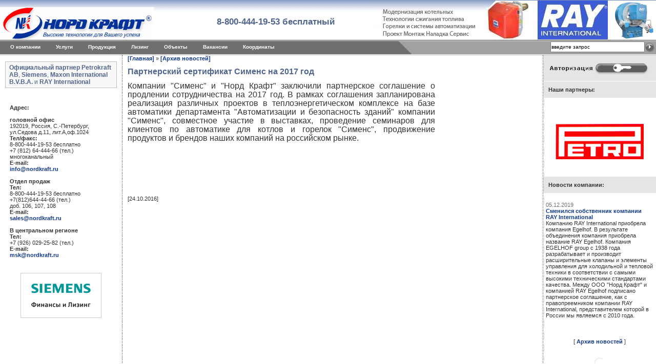

--- FILE ---
content_type: text/html; charset=windows-1251
request_url: https://www.nordkraft.ru/news66.html
body_size: 8734
content:
<!DOCTYPE HTML PUBLIC "-//W3C//DTD HTML 4.01 Transitional//EN" "http://www.w3.org/TR/html4/loose.dtd">
<HTML>
<HEAD>
    <LINK rel=stylesheet type=text/css href="image2/cssstyles.css">
    <meta name="yandex-verification" content="4fd653914f23499d"/>
                            <TITLE>Партнерский сертификат Сименс на 2017 год : nordkraft.ru</TITLE>
                            <meta name="Description" content="Партнерский сертификат Сименс на 2017 год : nordkraft.ru">
                            <meta name="cmsmagazine" content="8600066f3dc2bcb6499e86ddf50ca314"/>
    <meta http-equiv="Content-Type" content="text/html; charset=windows-1251">
    <meta name="google-site-verification" content="GXAjpcxIvSMOIDkRUVCaZG9DWPH7PMKT7o1TMbRzNzs"/>
    <link rel="icon" href="/favicon.ico" type="image/x-icon">
    <link rel="shortcut icon" href="/favicon.ico" type="image/x-icon">
    <LINK href="styles.css" rel=stylesheet title="StyleSheet" type="text/css">
    <link rel="stylesheet" type="text/css" href="menystyle.css">
    <link href="styles2.css" rel=stylesheet title="StyleSheet" type="text/css">
            <link rel="stylesheet" type="text/css" href="news_slider.css"> 

    <script type="text/javascript" src="https://ajax.googleapis.com/ajax/libs/jquery/1.4/jquery.min.js"></script>
    
   
    <script type="text/javascript" src="js/fancybox/jquery.fancybox-1.3.4.pack.js"></script>
    <script type="text/javascript" src="js/fancybox/jquery.easing-1.3.pack.js"></script>
    <script type="text/javascript" src="js/fancybox/jquery.mousewheel-3.0.4.pack.js"></script>
    <link rel="stylesheet" href="js/fancybox/jquery.fancybox-1.3.4.css" type="text/css" media="screen"/>

    
    <script type="text/javascript" src="jquery.scrollTo.js"></script>     <script type="text/javascript" src="news_slider.js"></script> 
    <!-- <link href="stylezoom.css" rel="stylesheet" type="text/css"/>
    <link href="/stylezoom.css" rel="stylesheet" type="text/css"/>
	-->

    
    <!--script type="text/javascript" src="js/jquery.anythingslider.min.js"></script-->
    <script type="text/javascript" src="/js/jquery.anythingslider.min.js"></script>
    <!--<link href="anythingslider.css" rel="stylesheet" type="text/css">
    <link href="/anythingslider.css" rel="stylesheet" type="text/css">
	-->
    
        <script type="text/javascript">
            $(document).ready(function () {
                $(function () {
                    $("a.complaints").fancybox({});
                    $("a#login_ajax_window").fancybox({});
                    $("#zakaz_fancy2").fancybox({});
                    $("a#ajax").fancybox({});
                    $('#features').anythingSlider({
                        theme: "nordkraft",
                        mode: 'f',
                        easing: "swing", // Anything other than "linear" or "swing" requires the easing plugin
                        autoPlay: true, // This turns off the entire FUNCTIONALY, not just if it starts running or not.
                        delay: 3000, // How long between slide transitions in AutoPlay mode
                        startStopped: false, // If autoPlay is on, this can force it to start stopped
                        animationTime: 1300, // How long the slide transition takes
                        infiniteSlides: true,
                        buildArrows: false,
                        clickControls: "click",
                        buildStartStop: false,
                        startPanel: 1,
                        hashTags: false, // Should links change the hashtag in the URL?
                        buildNavigation: false, // If true, builds and list of anchor links to link to each slide
                        pauseOnHover: false // If true, and autoPlay is enabled, the show will pause on hover
                    });

                    $('.headslider').anythingSlider({
                        theme: "nordkraft",
                        mode: 'f',
                        width: 550,
                        height: 77,
                        resizeContents: false,
                        playRtl: true,
                        easing: "swing", // Anything other than "linear" or "swing" requires the easing plugin
                        autoPlay: true, // This turns off the entire FUNCTIONALY, not just if it starts running or not.
                        delay: 4000, // How long between slide transitions in AutoPlay mode
                        startStopped: false, // If autoPlay is on, this can force it to start stopped
                        animationTime: 1300, // How long the slide transition takes
                        infiniteSlides: true,
                        buildArrows: false,
                        clickControls: "click",
                        buildStartStop: false,
                        startPanel: 1,
                        hashTags: false, // Should links change the hashtag in the URL?
                        buildNavigation: false, // If true, builds and list of anchor links to link to each slide
                        pauseOnHover: false // If true, and autoPlay is enabled, the show will pause on hover
                    });

                    $('.logoslider').anythingSlider({
                        theme: "nordkraft",
                        mode: 'f',
                        width: 220,
                        height: 135,
                        resizeContents: false,
                        playRtl: true,
                        easing: "swing", // Anything other than "linear" or "swing" requires the easing plugin
                        autoPlay: true, // This turns off the entire FUNCTIONALY, not just if it starts running or not.
                        delay: 3000, // How long between slide transitions in AutoPlay mode
                        startStopped: false, // If autoPlay is on, this can force it to start stopped
                        animationTime: 1300, // How long the slide transition takes
                        infiniteSlides: true,
                        buildArrows: false,
                        clickControls: "click",
                        buildStartStop: false,
                        startPanel: 1,
                        hashTags: false, // Should links change the hashtag in the URL?
                        buildNavigation: false, // If true, builds and list of anchor links to link to each slide
                        pauseOnHover: false // If true, and autoPlay is enabled, the show will pause on hover
                    });
                });
            });

    
      
    
  
        </script>
    

    <script type="text/javascript">
        
        $(document).ready(function () {
            $("a#forfancy").fancybox();
            $("a#modernizacia_kot").fancybox();
        });


        $(document).ready(function () {

            /* Apply fancybox to multiple items */
            $("a.modernizacia_kot").fancybox({
                'transitionIn': 'elastic',
                'transitionOut': 'elastic',
                'speedIn': 600,
                'speedOut': 200,
                "frameWidth": 1185,	// ширина окна, px (425px - по умолчанию)
                "frameHeight": 600, // высота окна, px(355px - по умолчанию)
                'overlayShow': false
            });

        });


        <!--


        function initPostBBCode(context)
        {
        initSpoilers(context);
        }
        function initSpoilers(context)
        {
        var context = context || 'body';
        $('div.spoiler-head', $(context))
        .click(function(){
        $(this).next('div.spoiler-body').slideToggle('fast');
        })
        ;
        }
        $(document).ready(function(){
        initSpoilers('body');
        });
        -->
        
    </script>
    
        <script>
            (function (i, s, o, g, r, a, m) {
                i['GoogleAnalyticsObject'] = r;
                i[r] = i[r] || function () {
                    (i[r].q = i[r].q || []).push(arguments)
                }, i[r].l = 1 * new Date();
                a = s.createElement(o),
                    m = s.getElementsByTagName(o)[0];
                a.async = 1;
                a.src = g;
                m.parentNode.insertBefore(a, m)
            })(window, document, 'script', '//www.google-analytics.com/analytics.js', 'ga');

            ga('create', 'UA-42134089-1', 'nordkraft.ru');
            ga('send', 'pageview');

        </script>
    
    <script type="text/javascript" src="js/zoomi.js"></script>

    <script type="text/javascript">
        
        $(function () {
            $("#forfancy2").fancybox();
            $('#zoomme img').zoom1().click(function () {
                $(this).zoom2().fadeIn().click(function () {
                    $(this).hide();
                    return false;
                })
                    .end().parent().addClass('red');
                return false;
            });

            for (i = 1; i <= 5; ++i)
                $('#bleach').append('<img class="zoomi" src="bleach/' + i + '.jpg" height="110">');
            $('#bleach img.zoomi').zoomi();

            $('.bw img')
                .zoom1().mouseover(function () {
                $(this).zoom2().fadeIn();
            })
                .zoom2().mouseout(function () {
                $(this).fadeOut(1600);
            });
        });
        
    </script>

    <script type="text/javascript" src="coolmenu.js"></script>
    <script type="text/javascript" src="menuitems.js"></script>
        <SCRIPT>
        
        <!--
        function MM_jumpMenu(targ, selObj, restore) {
            eval(targ + ".location='" + selObj.options[selObj.selectedIndex].value + "'");
            if (restore) selObj.selectedIndex = 0;
        }

        -->
        
    </SCRIPT>


    
    <!-- Yandex.Metrika counter -->
<script type="text/javascript" >
   (function(m,e,t,r,i,k,a){m[i]=m[i]||function(){(m[i].a=m[i].a||[]).push(arguments)};
   m[i].l=1*new Date();k=e.createElement(t),a=e.getElementsByTagName(t)[0],k.async=1,k.src=r,a.parentNode.insertBefore(k,a)})
   (window, document, "script", "https://mc.yandex.ru/metrika/tag.js", "ym");

   ym(4393693, "init", {
        clickmap:true,
        trackLinks:true,
        accurateTrackBounce:true,
        webvisor:true
   });
</script>
<noscript><div><img src="https://mc.yandex.ru/watch/4393693" style="position:absolute; left:-9999px;" alt="" /></div></noscript>
<!-- /Yandex.Metrika counter -->

</HEAD> <!-- onunload="GUnload()" -->
<body marginwidth="0" marginheight="0" topmargin="0" leftmargin="0" id="container">
<script type="text/javascript">new COOLjsMenu("menu1")</script>
<!--div style="position:absolute;left:250px; top:0px;"><img src="images/nordkraft_9may.png" alt="" border="0"></div-->
<table class="main" cellpadding="0" cellspacing="0">
    <tr>
        <td style="height:77px">
            <!-- <img src="/images/winterbg.png" alt="" class="winterbg"/> -->
            <table style="width:100%;height:77px;" cellpadding="0" cellspacing="0">
                <tr>
                    <td style="background-image:url('/images/p_02.gif');" valign="bottom"><a href="/"><img src="images/nk_rus_animated.gif" alt="" width="300" height="63" border="0"></a></td>
                    <td width="420px;" background="images/p_02.gif"><img src="images/spacer.gif" alt="" width="1" height="1" border="0"></td>
                    <td width="30%" align="center" background="images/p_02.gif"><!-- <img src="images/spacer.gif" alt="" width="1" height="25" border="0"><br><img src="images/p_04.gif" alt="" width="197" height="46" border="0"> --><span style=" font-size: 17px;margin-top: 10px;display: block;color: #51658c;font-weight: bold;">8-800-444-19-53 бесплатный</span></td>
                    <!--td width="30%" align="center" background="images/p_02.gif"><img src="images/spacer.gif" alt="" width="1" height="25" border="0"><br><img src="images/p_05.gif" alt="" width="217" height="46" border="0"></td>
                    <td width="30%" align="center" background="images/p_02.gif"><div style="padding-left:20px;padding-top:26px;" align="left">
                    <strong>Тел:</strong> +7 (812) 644-44-66 (многоканальный)<br>
                    <strong>Факс:</strong> +7 (812) 644-44-68<br>
                    <strong>E-mail:</strong> <a href="mailto:info@nordkraft.ru">info@nordkraft.ru</a></div></td-->

                    <td style="width:550px;background-image: url('/images/p_02.gif');" align="right" valign="bottom">
                        <!-- SLIDER -->
                        <div class="headslider" style="position:relative;">
                          <div style="position:absolute; top:0px; right:0px;"><img src="/images/flash_resources/top-banner_01.jpg" width="550" height="77"></div>
                          <div style="position:absolute; top:0px; right:0px;"><img src="/images/flash_resources/top-banner_02.jpg" width="550" height="77"></div>
                          <div style="position:absolute; top:0px; right:0px;"><img src="/images/flash_resources/top-banner_03.jpg" width="550" height="77"></div>
                          <div style="position:absolute; top:0px; right:0px;"><img src="/images/flash_resources/top-banner_04.jpg" width="550" height="77"></div>
                          <div style="position:absolute; top:0px; right:0px;"><img src="/images/flash_resources/top-banner_05.jpg" width="550" height="77"></div>
                          <div style="position:absolute; top:0px; right:0px;"><img src="/images/flash_resources/top-banner_06.jpg" width="550" height="77"></div>
                          <div style="position:absolute; top:0px; right:0px;"><img src="/images/flash_resources/top-banner_07.jpg" width="550" height="77"></div>
                          <div style="position:absolute; top:0px; right:0px;"><img src="/images/flash_resources/top-banner_08.jpg" width="550" height="77"></div>
                          <div style="position:absolute; top:0px; right:0px;"><img src="/images/flash_resources/top-banner_09.jpg" width="550" height="77"></div>
                        </div>
                        <!-- /SLIDER -->
                    </td>
            </table>
        </td>
    </tr>
    <tr>
        <td height="1"><img src="images/spacer.gif" alt="" width="1" height="1" border="0"></td>
    </tr>
    <tr>
        <td height="1">
            <table width="100%" height="1" cellpadding="0" cellspacing="0" border="0">
                <tr>
                    <td width="13" bgcolor="#323232"><img src="images/spacer.gif" alt="" width="13" height="1" border="0"></td>
                    <td width="188" bgcolor="#323232"><img src="images/spacer.gif" alt="" width="188" height="1" border="0"></td>
                    <td width="100%" bgcolor="#323232"><img src="images/spacer.gif" alt="" width="755" height="1" border="0"></td>
                </tr>
            </table>
        </td>
    </tr>
    <tr>
        <td><img src="images/spacer.gif" alt="" width="1" height="1" border="0"></td>
    </tr>
    <tr>
        <td height="26">
            <table width="100%" height="26" cellpadding="0" cellspacing="0" border="0">
                <tr valign="middle">
                    <td width="577" bgcolor="#6F6F6F" background="images/p_10.gif" valign="bottom">
                        <div class="menutop">
                            <img src="images/spacer.gif" alt="" width="757" height="5" border="0"><br>
                            <img src="images/spacer.gif" alt="" width="14" height="1" border="0">
                            <div class="menutopfloat">
                                <a href="/">O компании</a>
                                <div>
                                    <a href="/catalogue_article.html">Статьи</a>
                                    <a href="/certificatearchive.html">Сертификаты</a>
                                    <a href="/licencearchive.html">Лицензии</a>
                                    <a href="/otziv.html">Отзывы клиентов</a>
                                    <a href="/newsarchive.html">Архив новостей</a>
                                </div>
                            </div>
                            <div class="menutopfloat">
                                <a href="/uslugi.html">Услуги</a>
                                <div>
                                    <a href="/category75.html">Автоматика котельных</a>
                                    <a href="/modernizaciya.html">Реконструкция котельных</a>
                                    <a href="/proektirovanie_kotelnyh/">Проектирование котельных</a>
                                    <a href="/podbor.html">Подбор и поставка оборудования</a>
                                    <a href="/montazh/">Монтаж и наладка котельных</a>
                                    <a href="/teh_obsluzhivanie/">Техническое обслуживание котельных</a>
                                    <a href="/nord-water/">Химводоподготовка котельных</a>
                                    <a href="/tehperevooruzheniye/">Техперевооружение котельных</a>
                                    <a href="/stroitelstvo/">Строительство и монтаж котельных и котельного оборудования</a>
                                </div>
                            </div>
                            <div class="menutopfloat">
                                <a href="/catalogue.html">Продукция</a>
                                <div>
                                    <a href="/catalogue2.html">Продукция горелки</a>
                                    <a href="/category75.html">Автоматика NordVision ™</a>
                                    <a href="/categorygor4.html">Горелки Petro</a>
                                    <a href="/categorygor1.html">Горелки Maxon</a>
                                    <a href="/category8.html">Автоматика Siemens</a>
                                    <a href="/categorygor25.html">Горелки Ray International</a>
                                    <!-- <a href="/categorygor6.html">Oilon</a> -->
                                    <!-- <a href="/categorygor5.html">Weishaupt</a> -->
                                    <!-- <a href="/categorygor24.html">Noviter Oy</a> -->
                                    <!-- <a href="/category74.html">Ferrari</a> -->
                                    <a href="/category321.html">Контроллеры Unitronics</a>
                                    <a href="/offer.html">Запрос цены</a>
                                </div>
                            </div>
                            <div class="menutopfloat">
                                <a href="/logfinliz.html">Лизинг</a>
                            </div>
                            <div class="menutopfloat">
                                <a href="/object.html">Объекты</a>
                            </div>
                            <div class="menutopfloat">
                                <a href="/vacancyarchive.html">Вакансии</a>
                                <div>
                                    <a href="/offer.html">Отправить резюме</a>
                                </div>
                            </div>
                            <div class="menutopfloat">
                                <a href="/address.html">Координаты</a>
                                <div>
                                    <a href="/kak_nas_naiti.html">Как нас найти</a>
                                    <a href="/staff.html">Контакты</a>
                                    <a href="/rekviziti.html">Реквизиты</a>
                                    <a href="/offer.html">Обратная связь</a>
                                </div>
                            </div>
                        </div>
                    </td>
                    <td width="26" bgcolor="#6F6F6F" valign="top" align="right"><img src="images/p_11.gif" alt="" width="27" height="26" border="0"></td>
                    <form name="searchallform" method="post" action="index.php" style="margin:0px; padding:0px;">
                        <td width="100%" bgcolor="#A1A1A1" background="images/p_12.gif" valign="top" align="right"><img src="images/spacer.gif" alt="" width="172" height="1" border="0"><br>
                            <table width="100%" align="left" cellpadding="0" cellspacing="0" border="0">
                                <tr>
                                    <td align="right"><input type=hidden name=status value="dosearch"><input type="text" name=searchtext value=введите&nbsp;запрос onclick="this.value=''" style="width:180px; height:17px;font-size:10px;"></td>
                                    <td width="22"><A href="javascript:document.forms.searchallform.submit()">
                                            <img src="images/spacer.gif" alt="" width="8" height="1" border="0"><br><img src="images/p_15.gif" onMouseOver="this.src='images/p_15.gif';" onMouseOut="this.src='images/p_15.gif';" alt="Начать поиск" width="20" height="20" border="0"></a><img src="images/spacer.gif" alt="" width="2" height="1" border="0"></td>
                            </table>
                        </td>
                    </form>
                </tr>
            </table>
        </td>
    </tr>
    <tr>
        <td height="1"><img src="images/spacer.gif" alt="" width="1" height="1" border="0"></td>
    </tr>
    <tr>
        <td>
            <table width="100%" height="1" cellpadding="0" cellspacing="0" border="0">
                <tr>
                    <td width="100%" bgcolor="#BFBFBF"><img src="images/spacer.gif" alt="" width="956" height="1" border="0"></td>
                </tr>
            </table>
        </td>
    </tr>


    <tr>
        <td height="100%" valign="top">
            <table width="100%" height="100%" cellpadding="0" cellspacing="0" border="0">
                <tr>
                    <td width="218" valign="top" style="padding-right:10px;padding-left:10px;"><img src="images/spacer.gif" alt="" width="218" height="12" border="0"><br>

                        <div style="font-size:12px; color: #51658c; padding:4px 4px 4px 7px; background-color:#f8f8f8; border: #bDbdbd 1px solid; margin-bottom:20px;">
                            <b>Официальный партнер</b> <b>Petrokraft AB</b>, <b>Siemens</b>, <b>Maxon International B.V.B.A.</b> и <b>RAY International</b>
                            <!--img src="images/zakaz.jpg" border="0" height="62" width="206"-->
                        </div>

                        <!--a href="index.html"><img src="images/icon_home.gif" alt="главная" height="11" width="16" border="0"></a> <a href="mailto:info@nordkraft.ru"><img src="images/icon_mail.gif" alt="E-mail" height="11" width="16" border="0"></a> <a href="#top"><img src="images/icon_top.gif" alt="Ссылки" height="11" width="16" border="0"></a><br-->
                        <br>
                        
                        <!-- Координаты -->
                           <strong>Адрес:</strong><br><br>
                           <strong>головной офис</strong><br>
                           192019, Россия, С.-Петербург,<br>
                           ул.Седова д.11, лит.А,оф.1024<br>
                           <strong>Тел/факс:</strong><br>
                           8-800-444-19-53  бесплатно<br>
                           +7 (812) 64-444-66 (тел.)    многоканальный<br>
                           <strong>E-mail:</strong><br>
                           <a href="mailto:info@nordkraft.ru">info@nordkraft.ru</a><br><br>
                           <strong>Отдел продаж</strong><br>
                           <strong>Тел:</strong><br>
                           8-800-444-19-53 бесплатно<br>
                           +7(812)644-44-66 (тел.)<br>
                           доб. 106, 107, 108<br>
                           <strong>E-mail:</strong><br>
                           <a href="mailto:sales@nordkraft.ru">sales@nordkraft.ru</a><br><br>


                           <strong>В центральном регионе</strong><br>
                           <strong>Тел:</strong><br>
                           +7 (926) 029-25-82 (тел.)<br>
                           <strong>E-mail:</strong><br>
                           <a href="mailto:msk@nordkraft.ru">msk@nordkraft.ru</a>
                        <p> </p>

                        <p align="center"><a href="/logfinliz.html" target="_blank"><img src="/images/logfinliz.jpg" width="150" height="80" alt="" border="0" style="padding:3px; border:1px solid #cccccc;"></a></p>
                        <br><br><br>
                        <p align="center"><!--img width="210px;" src="/images/new_year/tree.jpg"--></p>
                        <!-- / не координаты-->


                    </td>
                    <td width="1" bgcolor="#B7B7B7" background="images/vertic.gif"><img src="images/spacer.gif" alt="" width="1" height="1" border="0"></td>


                    <td valign="top" style="padding-left: 10px;">
                                                <table width="600" height="100%" cellpadding="20" cellspacing="0" border="0">
                                                            <tr>
                                    <td valign="top"><!---img src="images/spacer.gif" alt="" width="775" height="1" border="0"><br-->

                                        <!-- для вывода сообщений об ошибках -->
                                                                                                                                                                                                                <!--начало Контента-->
                                                                                    <div><a href=/>[Главная]</a>  &raquo;  <a href="newsarchive.html">[Архив новостей]</a></div>                                                                                    <!--<img src="/images/spacer.gif" alt="" width="1" height="2" border="0"><br>-->
                                            <!-- Описание новости -->
                                                                                            <h1>Партнерский сертификат Сименс на 2017 год</h1>
<div class="text6">
	<font face="Times New Roman" size="3">  </font><p style="margin: 0cm 0cm 10pt; text-align: justify"><span style="color: #333333; font-family: Arial, sans-serif"><font size="3">Компании &quot;Сименс&quot; и &quot;Норд Крафт&quot; заключили партнерское соглашение о продлении сотрудничества на 2017 год. В рамках соглашения запланирована реализация различных проектов в теплоэнергетическом комплексе на базе автоматики департамента &quot;Автоматизации и безопасность зданий&quot; компании &quot;Сименс&quot;, совместное участие в выставках, проведение семинаров для клиентов по автоматике для котлов и горелок &quot;Сименс&quot;, продвижение продуктов и брендов наших компаний на российском рынке.</font></span></p><p style="margin: 0cm 0cm 10pt; text-align: justify"><span style="color: #333333; font-family: Arial, sans-serif"></span></p><div style="text-align: center"><img src="../upload/images/new/Untitled-1.jpg" alt="" width="578" height="818" /></div><span style="text-align: center">&nbsp;</span><p>&nbsp;</p><font face="Times New Roman" size="3">  </font><br>
	<span id=date>[24.10.2016]<br>
				<a href="NULL"></a>
		</span>
</div> 
                                            
                                            <!-- ############################################## -->
                                            <!-- конец Контента-->
                                </tr>
                                <tr>
                                    <td valign="bottom">
                                        <p>
                                        <div style="line-height: 16px; font-family: Arial; color: #10388B;">
                                            <a href="/"><font style="text-decoration: none;">O компании</font></a> |
                                            <a href="/newsarchive.html"><font style="text-decoration: none;">Новости</font></a> |
                                            <a href="/gorel.html"><font style="text-decoration: none;">Продукция</font></a> |
                                            <a href="/kotel.html"><font style="text-decoration: none;">Техническая информация</font></a> |
                                            <a href="/object.html"><font style="text-decoration: none;">Объекты</font></a> |
                                            <a href="/address.html"><font style="text-decoration: none;">Координаты</font></a> |
                                            <a href="/privacy.html"><font style="text-decoration: none;">Политика конфиденциальности</font></a>

                                        </div>
                                        </p>


                                    </td>
                                </tr>
                            </table>
                            </td>
                            <td width="1" bgcolor="#B7B7B7" background="images/vertic.gif"><img src="images/spacer.gif" alt="" width="1" height="1" border="0"></td>
                            <td width="218" valign="top">

                                <div class="spoiler-head"><img border="0" src="images/auth.gif" alt="Блок авторизации:(развернуть)" align="top" height="30" width="200"></div>
                                <div style="display: block; display:none" class="spoiler-body">
                                    <div class=row1>                                            <!-- форма для регистрации пользователей -->
                                            <div style="text-align:center;padding:10px; background-color:#f9f9f7; margin:1px;">
                                                <form name=login action=index.php method=post>
                                                    <input type=hidden name=status value="login">
                                                    e-mail:<br>
                                                    <input type="text" name=email style="width:112px; height:21px;"><br>
                                                    пароль:<br>
                                                    <input type="password" name=password style="width:112px; height:21px;"><br><img src="images/spacer.gif" alt="" width="1" height="7" border="0"><br><input type="image" src="images/signup/auth_submit.gif"
                                                                                                                                                                                                              onMouseOver="this.src='images/signup/auth_submit.gif';"
                                                                                                                                                                                                              onMouseOut="this.src='images/signup/auth_submit.gif';"
                                                                                                                                                                                                              alt="Войти" width="76" height="21" border="0"
                                                                                                                                                                                                              align="absmiddle"><br>
                                                    <img src="images/spacer.gif" alt="" width="1" height="2" border="0"><br>
                                                    <a href="signup.html">Зарегистрироваться</a><br><br>
                                                    <a href="zachem.html">Зачем регистрироваться?</a><br><br>
                                                    <a href="lostpass.html">Забыли пароль?</a>
                                                </form>
                                            </div>
                                        
                                                                                <div style="padding:10px; background-color:#f5f5f5; margin:1px;">
                                            <strong>Курсы валют:</strong><br>
                                                                                                                                                1 EUR = 92.09 руб.
                                                    <br>
                                                                                                                                                                                                1 USD = 78.23 руб.
                                                    <br>
                                                                                                                                                                                                10 SEK = 44.92 руб.
                                                                                                                                        <br><br>Ваш личный номер:<strong> 788103</strong>
                                        </div>
                                    </div>
                                </div>

                                <!-- конец блока регистрации пользователя -->
                                <div style="padding:10px; background-color:#e5e5e5; margin-top:1px; margin-bottom:12px;"><strong>Наши партнеры:</strong></div>
                                <table height="1">
                                    <td>
                                        <tr>
                                            <div style="position:relative; padding-top:5px;">
                                                <div id="features">


                                                </div>
                                            </div>
                                            </td></tr>
                                </table>
                                </div>
                                <!-- SLIDER -->
                                <div class="logoslider" style="position:relative;">
                                  <div style="position:absolute; top:0px; right:0px;"><!--a href="/categorygor4.html"--><img src="/images/logo_petro.png" width="220" height="135"><!--/a--></div>
                                  <div style="position:absolute; top:0px; right:0px;"><!--a href="/categorygor6.html"--><img src="/images/logo_oi.png" width="220" height="135"><!--/a--></div>
                                  <div style="position:absolute; top:0px; right:0px;"><!--a href="/categorygor25.html"--><img src="/images/logo_ray.png" width="220" height="135"><!--/a--></div>
                                </div>
                                <!-- /SLIDER -->
                                <!-- Новости -->
                                <div style="padding:10px; background-color:#e5e5e5; margin-top:1px; margin-bottom:12px;"><strong>Новости компании:</strong></div>

                                <!-- BEGIN Новости компании -->
                                                                <div id="slider">
                                    <div style="height: 50px;" id="mask-excerpt">
                                        <ul id="excerpt">
                                                                                            <li style="height: 50px;"><span class="date">05.12.2019</span><br>
                                                    <a href="news71.html">Сменился собственник компании RAY International</a><br>
                                                    Компанию RAY International приобрела компания Egelhof. В результате объединения компания приобрела название RAY Egelhof.  Компания EGELHOF  group с 1938 года разрабатывает и производит расширительные клапаны и элементы управления для холодильной и тепловой техники в соответствии с самыми высокими техническими стандартами качества. Между ООО &quot;Норд Крафт&quot; и компанией RAY Egelhof подписано партнерское соглашение, как с правопреемником компании RAY International, представителем которой в России мы являемся с 2010 года.</li>
                                                                                            <li style="height: 50px;"><span class="date">07.12.2017</span><br>
                                                    <a href="news70.html">Партнерская конференция Сименс в Москве.</a><br>
                                                    Департамент автоматизации и безопасности зданий пригласил своих партнеров принять участие в ежегодной партнерской конференции 2017.</li>
                                                                                            <li style="height: 50px;"><span class="date">05.09.2017</span><br>
                                                    <a href="news69.html">Мы  построили хоккейную площадку в Дубровке</a><br>
                                                    Наша компания оказала помощь родной стороне (ведь, как известно, история образования компании Норд Крафт, берет начало именно в этом сельском поселении) с постройкой современной, пластиковой хоккейной коробки, которая соответствует современному хоккейному регламенту, принятому НХЛ: размер площадки составляет  56*26 метров.</li>
                                                                                    </ul>
                                    </div>
                                </div>
                                                                <!-- END Новости компании -->

                                <div align="center">[ <a href="/newsarchive.html">Архив новостей</a> ]</div>
                                <br><br>


                                <!--div style="/*! display: inline-block; *//*! position: relative; *//*! margin-bottom: 20px; */width: 100%;text-align: center;margin-top: 10px;">
                                    <a href="/plavim.html">
                                        <img src="/images/FWBw2bztcGY.jpg" style="margin-right:12px; height: 77px;">
                                    </a>
                                    <br>
                                </div>

                                <br><br-->

                                <div align="center"><!-- Gismeteo informer START -->
<link rel="stylesheet" type="text/css" href="https://ost1.gismeteo.ru/assets/flat-ui/legacy/css/informer.min.css">
<div id="gsInformerID-32JB240lvdiB17" class="gsInformer" style="width:170px;height:156px">
    <div class="gsIContent">
        <div id="cityLink">
            <a href="https://www.gismeteo.ru/weather-sankt-peterburg-4079/" target="_blank" title="Погода в Санкт-Петербурге">
                <img src="https://ost1.gismeteo.ru/assets/flat-ui/img/gisloader.svg" width="24" height="24" alt="Погода в Санкт-Петербурге">
            </a>
            </div>
        <div class="gsLinks">
            <table>
                <tr>
                    <td>
                        <div class="leftCol">
                            <a href="https://www.gismeteo.ru/" target="_blank" title="Погода">
                                <img alt="Погода" src="https://ost1.gismeteo.ru/assets/flat-ui/img/logo-mini2.png" align="middle" border="0" width="11" height="16" />
                                <img src="https://ost1.gismeteo.ru/assets/flat-ui/img/informer/gismeteo.svg" border="0" align="middle" style="left: 5px; top:1px">
                            </a>
                            </div>
                            <div class="rightCol">
                                <a href="https://www.gismeteo.ru/weather-sankt-peterburg-4079/2-weeks/" target="_blank" title="Погода в Санкт-Петербурге на 2 недели">
                                    <img src="https://ost1.gismeteo.ru/assets/flat-ui/img/informer/forecast-2weeks.ru.svg" border="0" align="middle" style="top:auto" alt="Погода в Санкт-Петербурге на 2 недели">
                                </a>
                            </div>
                        </td>
                </tr>
            </table>
        </div>
    </div>
</div>
<script async src="https://www.gismeteo.ru/api/informer/getinformer/?hash=32JB240lvdiB17"></script>
<!-- Gismeteo informer END --></div>
                                <br>


                            </td>


                            </tr>
                        </table>

                    </td>
                </tr>

                <tr>
                    <td height="1">
                        <table width="100%" height="1" cellpadding="0" cellspacing="0" border="0">
                            <tr>
                                <td width="13" bgcolor="#323232"><img src="images/spacer.gif" alt="" width="13" height="1" border="0"></td>
                                <td width="100%" bgcolor="#BFBFBF"><img src="images/spacer.gif" alt="" width="943" height="1" border="0"></td>
                            </tr>
                        </table>
                    </td>
                </tr>
                <tr>
                    <td height="1"><img src="images/spacer.gif" alt="" width="1" height="1" border="0"></td>
                </tr>
                <tr>
                    <td height="22">
                        <table width="100%" height="22" cellpadding="0" cellspacing="0" border="0">
                            <tr>
                                <td width="89" bgcolor="#CCCCCC" background="images/p_24.gif" valign="top">
                                    <div style="line-height:0px;padding:0px;margin:0px;"><img src="images/spacer.gif" alt="" width="89" height="5" border="0"><br>
                                        <img src="images/spacer.gif" alt="" width="15" height="1" border="0"><a href="index.html"><img src="images/icon_home2.gif" alt="" width="14" height="14" border="0"></a>
                                        <img src="images/spacer.gif" alt="" width="7" height="1" border="0"><a href="mailto:info@nordkraft.ru"><img src="images/icon_mail2.gif" alt="" width="14" height="14" border="0"></a>
                                        <img src="images/spacer.gif" alt="" width="7" height="1" border="0"><a href="#top"><img src="images/icon_top2.gif" alt="" width="14" height="14" border="0"></a></div>
                                </td>
                                <td width="22" bgcolor="#B7B7B7"><img src="images/p_25.gif" alt="" width="22" height="22" border="0"></td>
                                <td width="100%" bgcolor="#B7B7B7" background="images/p_26.gif" valign="top" align="right">
                                    <div style="line-height:0px;padding:0px;margin:0px;color: #FFFFFF;font-size:10px;"><img src="images/spacer.gif" alt="" width="845" height="10" border="0"><br>
                                        © 2026 OOO Норд Крафт. Все права защищены   
                                    </div>

                                </td>
                            </tr>
                        </table>
                    </td>
                </tr>
                <tr>
                    <td height="1"><img src="images/spacer.gif" alt="" width="1" height="1" border="0"></td>
                </tr>
                <tr>
                    <td>
                        <table width="100%" height="1" cellpadding="0" cellspacing="0" border="0">
                            <tr>
                                <td width="100%" bgcolor="#BFBFBF"><img src="images/spacer.gif" alt="" width="956" height="1" border="0"></td>
                            </tr>
                        </table>
                    </td>
                </tr>
                <tr>
                    <td height="40">
                        <table width="100%" height="40" cellpadding="0" cellspacing="0" border="0">
                            <tr>
                                <td width="500" align="left" valign="top"><img src="images/spacer.gif" alt="" width="500" height="4" border="0"><br>
                                    <div style="color:#CCCCCC">
                                        <nobr>     разработано компанией <a href="http://www.lum.ru" target=_blank>
                                                <font color=#cccccc style="text-decoration: none;">Lum</font></a> Ваш личный номер: 788103</nobr>
                                    </div>
                                </td>
                            </tr>
                        </table>
                    </td>
                </tr>
            </table>
            
</BODY>
</HTML>

--- FILE ---
content_type: text/css
request_url: https://www.nordkraft.ru/image2/cssstyles.css
body_size: 128
content:
* {
	PADDING-BOTTOM: 0px; MARGIN: 0px; PADDING-LEFT: 0px; PADDING-RIGHT: 0px; PADDING-TOP: 0px
}
#container2 {
	
}

}
#container2 UL {

}
#container2 LI:first-child {
	
}
#container2 LI {
	POSITION: absolute; DISPLAY: none
}


--- FILE ---
content_type: text/css
request_url: https://www.nordkraft.ru/styles.css
body_size: 1314
content:
html{
	/* background-image: url(../images/1423.jpg); */
    background-repeat: repeat-x;
    background-position: 0 0;
    background-attachment: fixed;
}

.bol {
    text-align: center;
    font-size: 13px;
}

.bort {
    border: 0px;
}

.bort td {
    border: 1px solid #cccccc;
    font-weight: bold;
    padding: 5px;
    font-size: 13px;
}

P {
    color: #333333;
    font-family: Verdana, Tahoma, Arial;
    font-size: 11px;
    line-height: 17px;
    margin: 0px;
    padding: 0px;
    padding-bottom: 12px;
    margin-top: 0px;
}

TD {
    color: #333333;
    font-family: Verdana, Tahoma, Arial;
    font-size: 11px;
}

h1 {
    font-family: Verdana, Arial, Tahoma;
    font-weight: bold;
    font-size: 16px;
    color: #51658c;
    line-height: 20px;
    padding: 0px;
    margin: 0px;
    margin-top: 10px;
    margin-bottom: 7px;
    padding-bottom: 2px;
}

A:link,
a:visited {
    color: #10388b;
     text-decoration: none;
    font-family: Verdana, Arial, Tahoma;
}

A:Hover {
    color: #10388b;
    text-decoration: underline;
    font-family: Verdana, Arial, Tahoma;
}

INPUT.text {
    BACKGROUND-COLOR: #ffffcc;
    BORDER-BOTTOM: #ff9900 1px solid;
    BORDER-LEFT: #ff9900 1px solid;
    BORDER-RIGHT: #ff9900 1px solid;
    BORDER-TOP: #ff9900 1px solid;
    COLOR: #990000;
    FONT-FAMILY: Verdana, Arial, Helvetica;
    FONT-SIZE: 10px;
    FONT-WEIGHT: 500;
    HEIGHT: 20px;
    PADDING: 2px;
    WIDTH: 120px;
}

INPUT.but {
    BACKGROUND-COLOR: #9e8244;
    BORDER-BOTTOM: #cc6600 1px outset;
    BORDER-LEFT: #cc6600 1px outset;
    BORDER-RIGHT: #cc6600 1px outset;
    BORDER-TOP: #cc6600 1px outset;
    COLOR: #ffffff;
    FONT-FAMILY: Verdana, Arial, helvetica;
    FONT-SIZE: 10px;
    FONT-WEIGHT: 500;
    HEIGHT: 20px;
    WIDTH: 70px;
    margin-top: 0px;
}

.menu {
    padding-left: 7px;
    font-family: Verdana, Tahoma, Arial;
    font-size: 12px;
    line-height: 20px;
    font-weight: bold;
    text-decoration: none;
}

.search1 {
    width: 40px;
    height: 20px;
}

.search2 {
    width: 60px;
    height: 20px;
}

.search3 {
    width: 70px;
    height: 20px;
}

.bordered_pic {
    border: 1px solid #6f6f6f;
    margin: 1px;
}

.bordered_pic_center {
    border: 1px solid #bbbbbb;
    margin: 7px;
    padding: 4px;
}

.main {
    width: 100%;
    height: 100%;
}

.main td {
    border: 0px solid #7CFC00;
}

table {
    border-collapse: collapse;
}

.goot {}

.goot tr {}

.goot tr td {
    border: 1px solid #bfbfbf;
}

table.fs tr td {
    padding: 5px;
}

.fs1 {
    font-size: 14px;
}

.fs2 {
    font-size: 14px;
    color: #51658c;
    font-weight: bold;
    vertical-align: top;
}

.fs3 {
    font-size: 13px;
}

.fs3 {
    font-size: 7px;
}

.fdf {
    width: 259px;
    height: 177px;
}

.vvv {}

#container {
    height: auto !important;
    min-height: 100%;
    height: 100%;
    /*width: 100%;*/
    /*min-width: 100%;*/
    max-width: 1280px;
    min-width: 1280px;
    margin: 0 auto;
    position: relative;
	background-color: #fff;
    -webkit-box-shadow: 0px 0px 17px 0px rgba(50, 50, 50, 0.6);
-moz-box-shadow:    0px 0px 17px 0px rgba(50, 50, 50, 0.6);
box-shadow:         0px 0px 17px 0px rgba(50, 50, 50, 0.6);
    
}

.bort {
    border: 0px;
}

.bort td {
    border: 1px solid #cccccc;
    font-weight: bold;
    padding: 5px;
}

.following {
    float: left;
    width: 334px;
    height: 79px;
}

.winterbg{
	    position: absolute;
    width: 275px;
    height: auto;
    left: 365px;
    top: 0;
}
.tablgor table{
    border: 0px;
    margin: 20px 0px;
    width: 100%;
}
.tablgor table tr td{
    border: 1px solid #000;
    padding: 7px;
    text-align: center;
}
.menutop{
    line-height:0px;
    margin:0px;
    padding:0px 0px 13px 20px;
}
.menutop .menutopfloat a{
    font-size:10px;
    font-weight: bold;
    color:#ffffff;
    text-decoration: none;
}
.menutopfloat {
    float: left;
    margin-right: 30px;
    position: relative;
    height: 14px;
}
.menutop .menutopfloat div{
    position: absolute;
    margin-top: 10px;
    background-color: #6f6f6f;
    border: 2px #cccccc solid;
    width: 175px;
    left: -9999px;
    opacity:0;
    -webkit-transition:0.25s linear opacity;
}
.menutop .menutopfloat:hover div {
    left: -5px;
    opacity:1;
}
.menutopfloat div a{
    font-size:10px;
    font-weight: bold;
    color:#ffffff;
    line-height:13px;
    text-decoration: none;
    padding: 7px;
    display: block;
}

/*SPECIAL FOR http://www.nordkraft.ru/plavim.html*/
#siemens_special_action_1 {
    border: 3px solid black;
}
#siemens_special_action_1 thead th {
    font-weight: bold;
}
#siemens_special_action_1 td[colspan="6"] {
    font-weight: bolder;
    text-align: center;
    border-top: 3px solid black;
}
#siemens_special_action_1 td,
#siemens_special_action_1 th {
    border: 1px solid black;
    padding: 5px;
}
#siemens_special_action_1 tbody td:nth-child(3),
#siemens_special_action_1 tbody td:nth-child(4),
#siemens_special_action_1 tbody td:nth-child(5),
#siemens_special_action_1 tbody td:nth-child(6) {
    text-align: center;
}
/**/



ul.content-ul {
    margin-left: 30px;
}

--- FILE ---
content_type: text/css
request_url: https://www.nordkraft.ru/menystyle.css
body_size: 319
content:

.clsCMTopOn {
	font-family: "Verdana";
	color: #ffffff;
	font-size: 10px;
	font-weight: bold;
	text-decoration : none;
        padding: 2px 4px;
}

.clsCMTopOver {
	font-family: "Verdana";
	color: #ffff00;
	font-size: 10px;
	font-weight: bold;
	text-decoration : none;
        padding: 2px 4px;
}

.clsCMLevel1On {
	font-family: "Verdana";
	color: #ffffff;
	font-size: 10px;
	font-weight: bold;
	text-decoration : none;
        padding: 3px 10px;
}

.clsCMLevel1Over {
	font-family: "Verdana";
	color: #8f8f8f;
	font-size: 10px;
	font-weight: bold;
	text-decoration : none;
        padding: 4px 8px;
	border: solid 1px #ffffff;
}

.clsCMLevel2On {
	color: green;
	font-size: 9px;
	font-family: "Courier";
	text-decoration : none;
        padding: 2px 4px;
}

.clsCMLevel2Over {
	color: red;
	font-family: "Courier";
	font-size: 9px;
	text-decoration : none;
        padding: 2px 4px;
}

.clsCMLevel3On {
	color: blue;
	font-size: 12px;
	font-family: "Helvetica";
	font-style: italic;
	text-decoration : none;
        padding: 2px 4px;
}

.clsCMLevel3Over {
	color: white;
	font-size: 12px;
	font-family: "Helvetica";
	font-weight: bold;
	text-decoration : none;
        padding: 2px 4px;
}

.clsCMBackground1On, .clsCMBackground2On, .clsCMBackground3On, .clsCMBackground4On {
	color: black;
	font-size: 12px;
	text-decoration : none;
        padding: 2px 4px;
	background-image: url(images/spacer.gif);
	height: 20px;
	
}

.clsCMBackground1Over, .clsCMBackground2Over, .clsCMBackground3Over, .clsCMBackground4Over {
	color: black;
	font-size: 12px;
	text-decoration : none;
        padding: 2px 4px;
	background-image: url(images/spacer.gif);
	height: 20px;
}

.clsCMBackground1On, .clsCMBackground1Over {
	background-position: 0px 0px;
}

.clsCMBackground2On, .clsCMBackground2Over {
	background-position: 0px -22px;
}

.clsCMBackground3On, .clsCMBackground3Over {
	background-position: 0px -44px;
}

.clsCMBackground4On, .clsCMBackground4Over {
	background-position: 0px -66px;
}


--- FILE ---
content_type: text/css
request_url: https://www.nordkraft.ru/styles2.css
body_size: 332
content:

.helpline { background-color: #DEE3E7; border-style: none; }

div.spoiler-head{
	background-color: #e5e5e5;
	padding: 10px;
	cursor: pointer;
	vertical-align: top;
	margin: 0px;
	border: 0px;
}
div.spoiler-body {
	display:none;
}
div.border{
	background-color:#FFFFFF; border:0px #006699 solid;
}
div.row1{
	background-color: #EFEFEF; border:0px #FFFFFF solid;
}
.text6 td{
	border: 1px solid #ccc;
	margin: 1px;
	padding: 5px;
}

--- FILE ---
content_type: text/css
request_url: https://www.nordkraft.ru/news_slider.css
body_size: 349
content:
#mask-excerpt {	
    /* Set the position */
    position:absolute;	
    top:0;
    left:0;
    z-index:500px;
    
    /* width should be lesser than #slider width */
    width:230px;
    overflow:hidden;	
}
#slider {
    /* You MUST specify the width and height */
    width:219px;
    height:272px;
    position:relative;	
    overflow:hidden;
    background-color:#FFFFFF;
}
#excerpt {
    /* Clear the list style */
    list-style:none;
    margin:0;
    padding:0;
    
    /* Set the position */
    z-index:10;
    position:absolute;
    top:0;
    left:0;
    
    /* Set the style */
    width:219px;
    background-color:none;
    overflow:hidden;
    font-family: Verdana, Arial, Tahoma;
    /* font-size:14px; 
    line-height:20px;
    color:#fff;	*/
}

#excerpt li {
    padding:5px;
}

.clear {
    clear:both;
}
a.buttons { margin-left:6px;}
a {color:#10388b; font-weight:bold;}
a:hover { color:#10388b;}
span.date { color:#6F6F6F;}

--- FILE ---
content_type: text/plain
request_url: https://www.google-analytics.com/j/collect?v=1&_v=j102&a=625352723&t=pageview&_s=1&dl=https%3A%2F%2Fwww.nordkraft.ru%2Fnews66.html&ul=en-us%40posix&dt=%D0%9F%D0%B0%D1%80%D1%82%D0%BD%D0%B5%D1%80%D1%81%D0%BA%D0%B8%D0%B9%20%D1%81%D0%B5%D1%80%D1%82%D0%B8%D1%84%D0%B8%D0%BA%D0%B0%D1%82%20%D0%A1%D0%B8%D0%BC%D0%B5%D0%BD%D1%81%20%D0%BD%D0%B0%202017%20%D0%B3%D0%BE%D0%B4%20%3A%20nordkraft.ru&sr=1280x720&vp=1280x720&_u=IEBAAAABAAAAACAAI~&jid=468282974&gjid=2114846848&cid=862634810.1768046174&tid=UA-42134089-1&_gid=532560585.1768046174&_r=1&_slc=1&z=1415154393
body_size: -450
content:
2,cG-54NK5F3PMY

--- FILE ---
content_type: application/javascript
request_url: https://www.nordkraft.ru/news_slider.js
body_size: 763
content:
$(document).ready(function() {

	//Speed of the slideshow
	var speed = 5000;
	
	//You have to specify width and height in #slider CSS properties
	//After that, the following script will set the width and height accordingly
	$('#mask-gallery, #gallery li').width($('#slider').width());	
	$('#gallery').width($('#slider').width() * $('#gallery li').length);
	$('#mask-gallery, #gallery li, #mask-excerpt, #excerpt li').height($('#slider').height());
	
	//Assign a timer, so it will run periodically
	var run = setInterval('newsscoller(0)', speed);	
	
	$('#gallery li:first, #excerpt li:first').addClass('selected');

	//Pause the slidershow with clearInterval
	$('#btn-pause').click(function () {
		clearInterval(run);
		return false;
	});

	//Continue the slideshow with setInterval
	$('#btn-play').click(function () {
		run = setInterval('newsscoller(0)', speed);	
		return false;
	});
	
	//Next Slide by calling the function
	$('#btn-next').click(function () {
		newsscoller(0);	
		return false;
	});	

	//Previous slide by passing prev=1
	$('#btn-prev').click(function () {
		newsscoller(1);	
		return false;
	});	
	
	//Mouse over, pause it, on mouse out, resume the slider show
	$('#slider').hover(
	
		function() {
			clearInterval(run);
		}, 
		function() {
			run = setInterval('newsscoller(0)', speed);	
		}
	); 	
	
});


function newsscoller(prev) {

	//Get the current selected item (with selected class), if none was found, get the first item
	var current_image = $('#gallery li.selected').length ? $('#gallery li.selected') : $('#gallery li:first');
	var current_excerpt = $('#excerpt li.selected').length ? $('#excerpt li.selected') : $('#excerpt li:first');

	//if prev is set to 1 (previous item)
	if (prev) {
		
		//Get previous sibling
		var next_image = (current_image.prev().length) ? current_image.prev() : $('#gallery li:last');
		var next_excerpt = (current_excerpt.prev().length) ? current_excerpt.prev() : $('#excerpt li:last');
	
	//if prev is set to 0 (next item)
	} else {
		
		//Get next sibling
		var next_image = (current_image.next().length) ? current_image.next() : $('#gallery li:first');
		var next_excerpt = (current_excerpt.next().length) ? current_excerpt.next() : $('#excerpt li:first');
	}

	//clear the selected class
	$('#excerpt li, #gallery li').removeClass('selected');
	
	//reassign the selected class to current items
	next_image.addClass('selected');
	next_excerpt.addClass('selected');

	//Scroll the items
	$('#mask-gallery').scrollTo(next_image, 800);		
	$('#mask-excerpt').scrollTo(next_excerpt, 800);					
	
}